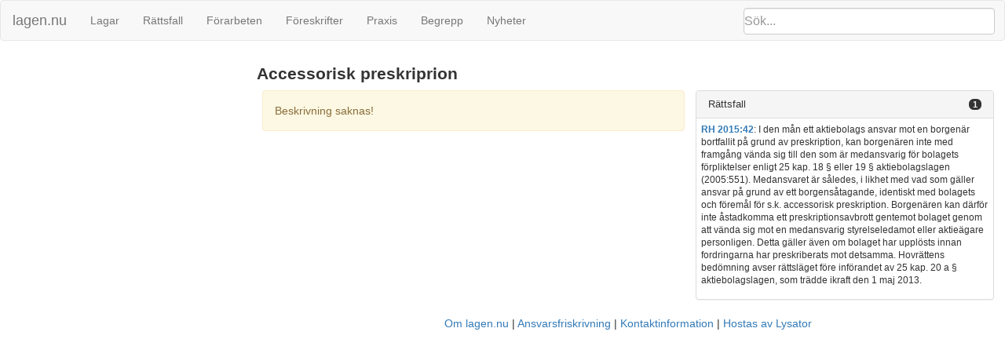

--- FILE ---
content_type: text/html; charset=utf-8
request_url: https://lagen.nu/begrepp/Accessorisk_preskriprion
body_size: 7312
content:
<!DOCTYPE html SYSTEM "about:legacy-compat">
<html>
  <head>
    <meta charset="utf-8"/>
    <meta http-equiv="X-UA-Compatible" content="IE=edge"/>
    <meta name="viewport" content="width=device-width, initial-scale=1"/>
    <title>Accessorisk preskriprion | lagen.nu</title>
    <link rel="stylesheet" href="https://maxcdn.bootstrapcdn.com/bootstrap/3.3.7/css/bootstrap.min.css" integrity="sha384-BVYiiSIFeK1dGmJRAkycuHAHRg32OmUcww7on3RYdg4Va+PmSTsz/K68vbdEjh4u" crossorigin="anonymous"/>
    <link href="../rsrc/css/ferenda.css" rel="stylesheet"/>
    <link href="../rsrc/css/swedishlegalsource.css" rel="stylesheet"/>
    <link href="../rsrc/css/sfs.css" rel="stylesheet"/>
    <link href="../rsrc/css/pdfview.css" rel="stylesheet"/>
    <script type="text/javascript">
      var _paq = _paq || [];
      /* tracker methods like "setCustomDimension" should be called before "trackPageView" */
      _paq.push(['disableCookies']);
      _paq.push(['trackPageView']);
      _paq.push(['enableLinkTracking']);
      (function() {
      var u="//lagen.nu/matomo/";
      _paq.push(['setTrackerUrl', u+'piwik.php']);
      _paq.push(['setSiteId', '1']);
      var d=document, g=d.createElement('script'), s=d.getElementsByTagName('script')[0];
      g.type='text/javascript'; g.async=true; g.defer=true; g.src=u+'piwik.js'; s.parentNode.insertBefore(g,s);
      })();
    </script>
  </head>
  <body class="keyword" data-spy="scroll" data-target="#toc">
    <nav class="navbar navbar-default">
      <div class="container-fluid">
        <div class="navbar-header">
          <button type="button" class="navbar-toggle collapsed" data-toggle="collapse" data-target="#bs-example-navbar-collapse-1" aria-expanded="false">
            <span class="sr-only">Toggle navigation</span>
            <span class="icon-bar">‌</span>
            <span class="icon-bar">‌</span>
            <span class="icon-bar">‌</span>
          </button>
          <form id="search" class="navbar-form" role="search" action="/search/">
            <input type="search" class="form-control typeahead" placeholder="Sök..." name="q"/>
            <input type="submit" value="Sök" class="invisible"/>
            <div class="input-group-btn">
              <button class="btn btn-default" type="button">
                <i class="glyphicon glyphicon-search">⁠</i>
              </button>
            </div>
          </form>
          <a class="navbar-brand" href="https://lagen.nu/">lagen.nu</a>
        </div>
        <div class="collapse navbar-collapse" id="bs-example-navbar-collapse-1">
          <ul class="nav navbar-nav">
            <li>
              <a href="https://lagen.nu/dataset/sfs">Lagar</a>
            </li>
            <li>
              <a href="https://lagen.nu/dataset/dv">Rättsfall</a>
            </li>
            <li>
              <a href="https://lagen.nu/dataset/forarbeten">Förarbeten</a>
            </li>
            <li>
              <a href="https://lagen.nu/dataset/myndfs">Föreskrifter</a>
            </li>
            <li>
              <a href="https://lagen.nu/dataset/myndprax">Praxis</a>
            </li>
            <li>
              <a href="https://lagen.nu/dataset/keyword">Begrepp</a>
            </li>
            <li>
              <a href="https://lagen.nu/dataset/sitenews">Nyheter</a>
            </li>
          </ul>
        </div>
      </div>
    </nav>
    <div class="row row-offcanvas row-offcanvas-left">
      <div class="col-sm-3 sidebar-offcanvas" id="sidebar">
        <div class="slidebutton" data-toggle="offcanvas">
          <div class="inner-slidebutton">
            <span class="glyphicon glyphicon-option-vertical">⁠</span>
          </div>
        </div>
        <nav id="toc" data-spy="affix" data-toggle="toc" data-offset-top="70">
          <ul class="nav"/>
        </nav>
      </div>
      <article class="col-sm-9">
        <h1 xmlns:rdfs="http://www.w3.org/2000/01/rdf-schema#" xmlns:rpubl="http://rinfo.lagrummet.se/ns/2008/11/rinfo/publ#" xmlns:rinfoex="http://lagen.nu/terms#" xmlns:ext="http://exslt.org/common">Accessorisk preskriprion</h1>
        <div xmlns:rdfs="http://www.w3.org/2000/01/rdf-schema#" xmlns:rpubl="http://rinfo.lagrummet.se/ns/2008/11/rinfo/publ#" xmlns:rinfoex="http://lagen.nu/terms#" xmlns:ext="http://exslt.org/common" class="section-wrapper toplevel">
          <section class="col-sm-7">
            <p class="alert alert-warning">Beskrivning saknas!</p>
          </section>
          <aside class="panel-group col-sm-5" role="tablist" id="panel-top" aria-multiselectable="true">
            <div class="panel panel-default">
              <div class="panel-heading" role="tab" id="heading-rattsfall-top">
                <h4 class="panel-title">
                  <a role="button" data-toggle="collapse" data-parent="#panel-top" href="#collapse-rattsfall-top" aria-expanded="true" aria-controls="collapse-rattsfall-top">Rättsfall<span class="badge pull-right">1</span></a>
                </h4>
              </div>
              <div id="collapse-rattsfall-top" class="panel-collapse collapse in" role="tabpanel" aria-labelledby="heading-rattsfall-top">
                <div class="panel-body">
                  <ul>
                    <li><a href="https://lagen.nu/dom/rh/2015:42"><b>RH 2015:42</b></a>:
	  I den mån ett aktiebolags ansvar mot en borgenär bortfallit på grund av preskription, kan borgenären inte med framgång vända sig till den som är medansvarig för bolagets förpliktelser enligt 25 kap. 18 § eller 19 § aktiebolagslagen (2005:551). Medansvaret är således, i likhet med vad som gäller ansvar på grund av ett borgensåtagande, identiskt med bolagets och föremål för s.k. accessorisk preskription. Borgenären kan därför inte åstadkomma ett preskriptionsavbrott gentemot bolaget genom att vända sig mot en medansvarig styrelseledamot eller aktieägare personligen. Detta gäller även om bolaget har upplösts innan fordringarna har preskriberats mot detsamma. Hovrättens bedömning avser rättsläget före införandet av 25 kap. 20 a § aktiebolagslagen, som trädde ikraft den 1 maj 2013.</li>
                  </ul>
                </div>
              </div>
            </div>
          </aside>
        </div>
      </article>
      <footer>
        <nav>
          <li>
            <a href="https://lagen.nu/om/index">Om lagen.nu</a>
          </li>
          <li>
            <a href="https://lagen.nu/om/ansvarsfriskrivning">Ansvarsfriskrivning</a>
          </li>
          <li>
            <a href="https://lagen.nu/om/kontakt">Kontaktinformation</a>
          </li>
          <li>
            <a href="https://www.lysator.liu.se/">Hostas av Lysator</a>
          </li>
        </nav>
      </footer>
    </div>
    <script src="https://ajax.googleapis.com/ajax/libs/jquery/1.12.4/jquery.min.js"> </script>
    <script src="https://maxcdn.bootstrapcdn.com/bootstrap/3.3.7/js/bootstrap.min.js" integrity="sha384-Tc5IQib027qvyjSMfHjOMaLkfuWVxZxUPnCJA7l2mCWNIpG9mGCD8wGNIcPD7Txa" crossorigin="anonymous"> </script>
    <script src="https://cdn.rawgit.com/twitter/typeahead.js/v0.11.1/dist/typeahead.bundle.min.js"> </script>
    <script src="../rsrc/js/ferenda.js"> </script>
    <script src="../rsrc/js/pdfviewer.js"> </script>
  </body>
</html>
